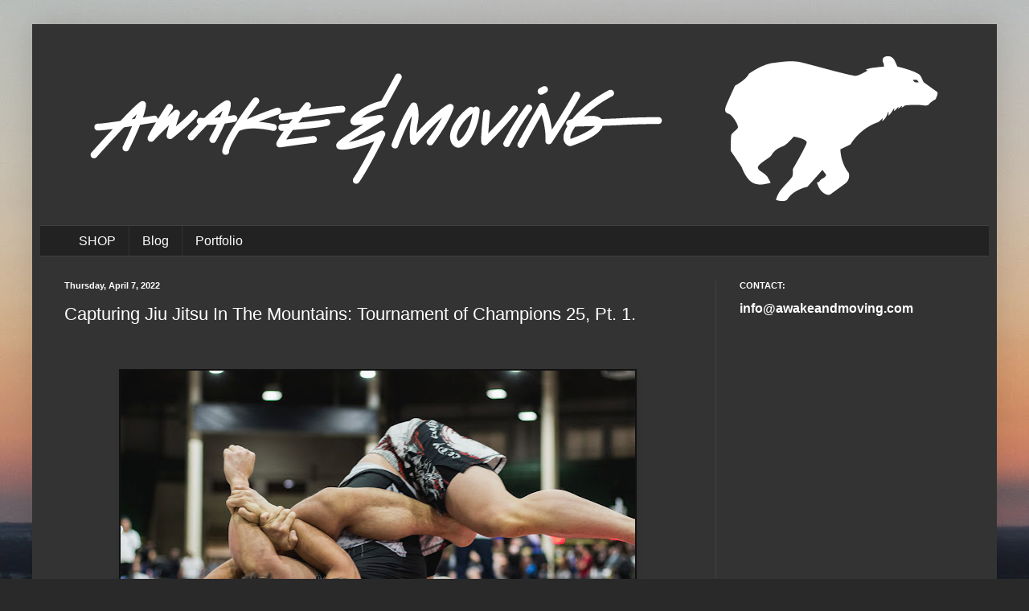

--- FILE ---
content_type: text/html; charset=UTF-8
request_url: http://www.awakeandmoving.com/2022/04/capturing-jiu-jitsu-in-mountains.html
body_size: 13468
content:
<!DOCTYPE html>
<html class='v2' dir='ltr' lang='en'>
<head>
<link href='https://www.blogger.com/static/v1/widgets/335934321-css_bundle_v2.css' rel='stylesheet' type='text/css'/>
<meta content='width=1100' name='viewport'/>
<meta content='text/html; charset=UTF-8' http-equiv='Content-Type'/>
<meta content='blogger' name='generator'/>
<link href='http://www.awakeandmoving.com/favicon.ico' rel='icon' type='image/x-icon'/>
<link href='http://www.awakeandmoving.com/2022/04/capturing-jiu-jitsu-in-mountains.html' rel='canonical'/>
<link rel="alternate" type="application/atom+xml" title="Awake &amp; Moving - Atom" href="http://www.awakeandmoving.com/feeds/posts/default" />
<link rel="alternate" type="application/rss+xml" title="Awake &amp; Moving - RSS" href="http://www.awakeandmoving.com/feeds/posts/default?alt=rss" />
<link rel="service.post" type="application/atom+xml" title="Awake &amp; Moving - Atom" href="https://www.blogger.com/feeds/9095806076465682854/posts/default" />

<link rel="alternate" type="application/atom+xml" title="Awake &amp; Moving - Atom" href="http://www.awakeandmoving.com/feeds/1657060674802470256/comments/default" />
<!--Can't find substitution for tag [blog.ieCssRetrofitLinks]-->
<link href='https://blogger.googleusercontent.com/img/b/R29vZ2xl/AVvXsEjpdVmbNZJ_wJ6mwuia1nF1TFyk-F5iEKoby9ih9C-yR13N5BxoUpYW5KX0HegDO_KxsqT252WyyJTENVoAYztRL3VQwfCuiMevsM8RqCFbn3sXY6lpgc6qF8f5zTcpTX8YMBEZS5JXAEP4x_3dp_cBLLDEIIw0IdzvrEoh6ppE6x1S4rRtrldsKkCJUA/w640-h426/2022_COBJJStateChampionship-8.jpg' rel='image_src'/>
<meta content='Photos of the 2022 Colorado Tournament of Champions 25 with F2W in Denver, CO, images by Blue Hernandez for Awake & Moving.' name='description'/>
<meta content='http://www.awakeandmoving.com/2022/04/capturing-jiu-jitsu-in-mountains.html' property='og:url'/>
<meta content='Capturing Jiu Jitsu In The Mountains: Tournament of Champions 25, Pt. 1.' property='og:title'/>
<meta content='Photos of the 2022 Colorado Tournament of Champions 25 with F2W in Denver, CO, images by Blue Hernandez for Awake &amp; Moving.' property='og:description'/>
<meta content='https://blogger.googleusercontent.com/img/b/R29vZ2xl/AVvXsEjpdVmbNZJ_wJ6mwuia1nF1TFyk-F5iEKoby9ih9C-yR13N5BxoUpYW5KX0HegDO_KxsqT252WyyJTENVoAYztRL3VQwfCuiMevsM8RqCFbn3sXY6lpgc6qF8f5zTcpTX8YMBEZS5JXAEP4x_3dp_cBLLDEIIw0IdzvrEoh6ppE6x1S4rRtrldsKkCJUA/w1200-h630-p-k-no-nu/2022_COBJJStateChampionship-8.jpg' property='og:image'/>
<title>Awake &amp; Moving: Capturing Jiu Jitsu In The Mountains: Tournament of Champions 25, Pt. 1.</title>
<style id='page-skin-1' type='text/css'><!--
/*
-----------------------------------------------
Blogger Template Style
Name:     Simple
Designer: Blogger
URL:      www.blogger.com
----------------------------------------------- */
/* Variable definitions
====================
<Variable name="keycolor" description="Main Color" type="color" default="#66bbdd"/>
<Group description="Page Text" selector="body">
<Variable name="body.font" description="Font" type="font"
default="normal normal 12px Arial, Tahoma, Helvetica, FreeSans, sans-serif"/>
<Variable name="body.text.color" description="Text Color" type="color" default="#222222"/>
</Group>
<Group description="Backgrounds" selector=".body-fauxcolumns-outer">
<Variable name="body.background.color" description="Outer Background" type="color" default="#66bbdd"/>
<Variable name="content.background.color" description="Main Background" type="color" default="#ffffff"/>
<Variable name="header.background.color" description="Header Background" type="color" default="transparent"/>
</Group>
<Group description="Links" selector=".main-outer">
<Variable name="link.color" description="Link Color" type="color" default="#2288bb"/>
<Variable name="link.visited.color" description="Visited Color" type="color" default="#888888"/>
<Variable name="link.hover.color" description="Hover Color" type="color" default="#33aaff"/>
</Group>
<Group description="Blog Title" selector=".header h1">
<Variable name="header.font" description="Font" type="font"
default="normal normal 60px Arial, Tahoma, Helvetica, FreeSans, sans-serif"/>
<Variable name="header.text.color" description="Title Color" type="color" default="#3399bb" />
</Group>
<Group description="Blog Description" selector=".header .description">
<Variable name="description.text.color" description="Description Color" type="color"
default="#777777" />
</Group>
<Group description="Tabs Text" selector=".tabs-inner .widget li a">
<Variable name="tabs.font" description="Font" type="font"
default="normal normal 14px Arial, Tahoma, Helvetica, FreeSans, sans-serif"/>
<Variable name="tabs.text.color" description="Text Color" type="color" default="#999999"/>
<Variable name="tabs.selected.text.color" description="Selected Color" type="color" default="#000000"/>
</Group>
<Group description="Tabs Background" selector=".tabs-outer .PageList">
<Variable name="tabs.background.color" description="Background Color" type="color" default="#f5f5f5"/>
<Variable name="tabs.selected.background.color" description="Selected Color" type="color" default="#eeeeee"/>
</Group>
<Group description="Post Title" selector="h3.post-title, .comments h4">
<Variable name="post.title.font" description="Font" type="font"
default="normal normal 22px Arial, Tahoma, Helvetica, FreeSans, sans-serif"/>
</Group>
<Group description="Date Header" selector=".date-header">
<Variable name="date.header.color" description="Text Color" type="color"
default="#ffffff"/>
<Variable name="date.header.background.color" description="Background Color" type="color"
default="transparent"/>
<Variable name="date.header.font" description="Text Font" type="font"
default="normal bold 11px Arial, Tahoma, Helvetica, FreeSans, sans-serif"/>
<Variable name="date.header.padding" description="Date Header Padding" type="string" default="inherit"/>
<Variable name="date.header.letterspacing" description="Date Header Letter Spacing" type="string" default="inherit"/>
<Variable name="date.header.margin" description="Date Header Margin" type="string" default="inherit"/>
</Group>
<Group description="Post Footer" selector=".post-footer">
<Variable name="post.footer.text.color" description="Text Color" type="color" default="#666666"/>
<Variable name="post.footer.background.color" description="Background Color" type="color"
default="#f9f9f9"/>
<Variable name="post.footer.border.color" description="Shadow Color" type="color" default="#eeeeee"/>
</Group>
<Group description="Gadgets" selector="h2">
<Variable name="widget.title.font" description="Title Font" type="font"
default="normal bold 11px Arial, Tahoma, Helvetica, FreeSans, sans-serif"/>
<Variable name="widget.title.text.color" description="Title Color" type="color" default="#000000"/>
<Variable name="widget.alternate.text.color" description="Alternate Color" type="color" default="#999999"/>
</Group>
<Group description="Images" selector=".main-inner">
<Variable name="image.background.color" description="Background Color" type="color" default="#ffffff"/>
<Variable name="image.border.color" description="Border Color" type="color" default="#eeeeee"/>
<Variable name="image.text.color" description="Caption Text Color" type="color" default="#ffffff"/>
</Group>
<Group description="Accents" selector=".content-inner">
<Variable name="body.rule.color" description="Separator Line Color" type="color" default="#eeeeee"/>
<Variable name="tabs.border.color" description="Tabs Border Color" type="color" default="#404040"/>
</Group>
<Variable name="body.background" description="Body Background" type="background"
color="#292929" default="$(color) none repeat scroll top left"/>
<Variable name="body.background.override" description="Body Background Override" type="string" default=""/>
<Variable name="body.background.gradient.cap" description="Body Gradient Cap" type="url"
default="url(https://resources.blogblog.com/blogblog/data/1kt/simple/gradients_light.png)"/>
<Variable name="body.background.gradient.tile" description="Body Gradient Tile" type="url"
default="url(https://resources.blogblog.com/blogblog/data/1kt/simple/body_gradient_tile_light.png)"/>
<Variable name="content.background.color.selector" description="Content Background Color Selector" type="string" default=".content-inner"/>
<Variable name="content.padding" description="Content Padding" type="length" default="10px" min="0" max="100px"/>
<Variable name="content.padding.horizontal" description="Content Horizontal Padding" type="length" default="10px" min="0" max="100px"/>
<Variable name="content.shadow.spread" description="Content Shadow Spread" type="length" default="40px" min="0" max="100px"/>
<Variable name="content.shadow.spread.webkit" description="Content Shadow Spread (WebKit)" type="length" default="5px" min="0" max="100px"/>
<Variable name="content.shadow.spread.ie" description="Content Shadow Spread (IE)" type="length" default="10px" min="0" max="100px"/>
<Variable name="main.border.width" description="Main Border Width" type="length" default="0" min="0" max="10px"/>
<Variable name="header.background.gradient" description="Header Gradient" type="url" default="none"/>
<Variable name="header.shadow.offset.left" description="Header Shadow Offset Left" type="length" default="-1px" min="-50px" max="50px"/>
<Variable name="header.shadow.offset.top" description="Header Shadow Offset Top" type="length" default="-1px" min="-50px" max="50px"/>
<Variable name="header.shadow.spread" description="Header Shadow Spread" type="length" default="1px" min="0" max="100px"/>
<Variable name="header.padding" description="Header Padding" type="length" default="30px" min="0" max="100px"/>
<Variable name="header.border.size" description="Header Border Size" type="length" default="1px" min="0" max="10px"/>
<Variable name="header.bottom.border.size" description="Header Bottom Border Size" type="length" default="1px" min="0" max="10px"/>
<Variable name="header.border.horizontalsize" description="Header Horizontal Border Size" type="length" default="0" min="0" max="10px"/>
<Variable name="description.text.size" description="Description Text Size" type="string" default="140%"/>
<Variable name="tabs.margin.top" description="Tabs Margin Top" type="length" default="0" min="0" max="100px"/>
<Variable name="tabs.margin.side" description="Tabs Side Margin" type="length" default="30px" min="0" max="100px"/>
<Variable name="tabs.background.gradient" description="Tabs Background Gradient" type="url"
default="url(https://resources.blogblog.com/blogblog/data/1kt/simple/gradients_light.png)"/>
<Variable name="tabs.border.width" description="Tabs Border Width" type="length" default="1px" min="0" max="10px"/>
<Variable name="tabs.bevel.border.width" description="Tabs Bevel Border Width" type="length" default="1px" min="0" max="10px"/>
<Variable name="post.margin.bottom" description="Post Bottom Margin" type="length" default="25px" min="0" max="100px"/>
<Variable name="image.border.small.size" description="Image Border Small Size" type="length" default="2px" min="0" max="10px"/>
<Variable name="image.border.large.size" description="Image Border Large Size" type="length" default="5px" min="0" max="10px"/>
<Variable name="page.width.selector" description="Page Width Selector" type="string" default=".region-inner"/>
<Variable name="page.width" description="Page Width" type="string" default="auto"/>
<Variable name="main.section.margin" description="Main Section Margin" type="length" default="15px" min="0" max="100px"/>
<Variable name="main.padding" description="Main Padding" type="length" default="15px" min="0" max="100px"/>
<Variable name="main.padding.top" description="Main Padding Top" type="length" default="30px" min="0" max="100px"/>
<Variable name="main.padding.bottom" description="Main Padding Bottom" type="length" default="30px" min="0" max="100px"/>
<Variable name="paging.background"
color="#333333"
description="Background of blog paging area" type="background"
default="transparent none no-repeat scroll top center"/>
<Variable name="footer.bevel" description="Bevel border length of footer" type="length" default="0" min="0" max="10px"/>
<Variable name="mobile.background.overlay" description="Mobile Background Overlay" type="string"
default="transparent none repeat scroll top left"/>
<Variable name="mobile.background.size" description="Mobile Background Size" type="string" default="auto"/>
<Variable name="mobile.button.color" description="Mobile Button Color" type="color" default="#ffffff" />
<Variable name="startSide" description="Side where text starts in blog language" type="automatic" default="left"/>
<Variable name="endSide" description="Side where text ends in blog language" type="automatic" default="right"/>
*/
/* Content
----------------------------------------------- */
body {
font: normal normal 14px Arial, Tahoma, Helvetica, FreeSans, sans-serif;
color: #ffffff;
background: #292929 url(http://1.bp.blogspot.com/-8I4pJdcfjZU/VbPKEMAn49I/AAAAAAAACIA/6UhnjYdk8v0/s1600/BG_2015_Q3.jpg) repeat fixed top left;
padding: 0 40px 40px 40px;
}
html body .region-inner {
min-width: 0;
max-width: 100%;
width: auto;
}
h2 {
font-size: 22px;
}
a:link {
text-decoration:none;
color: #dd7700;
}
a:visited {
text-decoration:none;
color: #cc6600;
}
a:hover {
text-decoration:underline;
color: #cc6600;
}
.body-fauxcolumn-outer .fauxcolumn-inner {
background: transparent none repeat scroll top left;
_background-image: none;
}
.body-fauxcolumn-outer .cap-top {
position: absolute;
z-index: 1;
height: 400px;
width: 100%;
}
.body-fauxcolumn-outer .cap-top .cap-left {
width: 100%;
background: transparent none repeat-x scroll top left;
_background-image: none;
}
.content-outer {
-moz-box-shadow: 0 0 40px rgba(0, 0, 0, .15);
-webkit-box-shadow: 0 0 5px rgba(0, 0, 0, .15);
-goog-ms-box-shadow: 0 0 10px #333333;
box-shadow: 0 0 40px rgba(0, 0, 0, .15);
margin-bottom: 1px;
}
.content-inner {
padding: 10px 10px;
}
.content-inner {
background-color: #333333;
}
/* Header
----------------------------------------------- */
.header-outer {
background: transparent none repeat-x scroll 0 -400px;
_background-image: none;
}
.Header h1 {
font: normal normal 60px Arial, Tahoma, Helvetica, FreeSans, sans-serif;
color: #ffffff;
text-shadow: -1px -1px 1px rgba(0, 0, 0, .2);
}
.Header h1 a {
color: #ffffff;
}
.Header .description {
font-size: 140%;
color: #ffffff;
}
.header-inner .Header .titlewrapper {
padding: 22px 30px;
}
.header-inner .Header .descriptionwrapper {
padding: 0 30px;
}
/* Tabs
----------------------------------------------- */
.tabs-inner .section:first-child {
border-top: 1px solid #404040;
}
.tabs-inner .section:first-child ul {
margin-top: -1px;
border-top: 1px solid #404040;
border-left: 0 solid #404040;
border-right: 0 solid #404040;
}
.tabs-inner .widget ul {
background: #222222 none repeat-x scroll 0 -800px;
_background-image: none;
border-bottom: 1px solid #404040;
margin-top: 0;
margin-left: -30px;
margin-right: -30px;
}
.tabs-inner .widget li a {
display: inline-block;
padding: .6em 1em;
font: normal normal 16px Arial, Tahoma, Helvetica, FreeSans, sans-serif;
color: #ffffff;
border-left: 1px solid #333333;
border-right: 0 solid #404040;
}
.tabs-inner .widget li:first-child a {
border-left: none;
}
.tabs-inner .widget li.selected a, .tabs-inner .widget li a:hover {
color: #ffffff;
background-color: #000000;
text-decoration: none;
}
/* Columns
----------------------------------------------- */
.main-outer {
border-top: 0 solid #404040;
}
.fauxcolumn-left-outer .fauxcolumn-inner {
border-right: 1px solid #404040;
}
.fauxcolumn-right-outer .fauxcolumn-inner {
border-left: 1px solid #404040;
}
/* Headings
----------------------------------------------- */
div.widget > h2,
div.widget h2.title {
margin: 0 0 1em 0;
font: normal bold 11px Arial, Tahoma, Helvetica, FreeSans, sans-serif;
color: #ffffff;
}
/* Widgets
----------------------------------------------- */
.widget .zippy {
color: #999999;
text-shadow: 2px 2px 1px rgba(0, 0, 0, .1);
}
.widget .popular-posts ul {
list-style: none;
}
/* Posts
----------------------------------------------- */
h2.date-header {
font: normal bold 11px Arial, Tahoma, Helvetica, FreeSans, sans-serif;
}
.date-header span {
background-color: transparent;
color: #ffffff;
padding: inherit;
letter-spacing: inherit;
margin: inherit;
}
.main-inner {
padding-top: 30px;
padding-bottom: 30px;
}
.main-inner .column-center-inner {
padding: 0 15px;
}
.main-inner .column-center-inner .section {
margin: 0 15px;
}
.post {
margin: 0 0 25px 0;
}
h3.post-title, .comments h4 {
font: normal normal 22px Arial, Tahoma, Helvetica, FreeSans, sans-serif;
margin: .75em 0 0;
}
.post-body {
font-size: 110%;
line-height: 1.4;
position: relative;
}
.post-body img, .post-body .tr-caption-container, .Profile img, .Image img,
.BlogList .item-thumbnail img {
padding: 0;
background: #111111;
border: 1px solid #111111;
-moz-box-shadow: 1px 1px 5px rgba(0, 0, 0, .1);
-webkit-box-shadow: 1px 1px 5px rgba(0, 0, 0, .1);
box-shadow: 1px 1px 5px rgba(0, 0, 0, .1);
}
.post-body img, .post-body .tr-caption-container {
padding: 1px;
}
.post-body .tr-caption-container {
color: #cccccc;
}
.post-body .tr-caption-container img {
padding: 0;
background: transparent;
border: none;
-moz-box-shadow: 0 0 0 rgba(0, 0, 0, .1);
-webkit-box-shadow: 0 0 0 rgba(0, 0, 0, .1);
box-shadow: 0 0 0 rgba(0, 0, 0, .1);
}
.post-header {
margin: 0 0 1.5em;
line-height: 1.6;
font-size: 90%;
}
.post-footer {
margin: 20px -2px 0;
padding: 5px 10px;
color: #888888;
background-color: #303030;
border-bottom: 1px solid #444444;
line-height: 1.6;
font-size: 90%;
}
#comments .comment-author {
padding-top: 1.5em;
border-top: 1px solid #404040;
background-position: 0 1.5em;
}
#comments .comment-author:first-child {
padding-top: 0;
border-top: none;
}
.avatar-image-container {
margin: .2em 0 0;
}
#comments .avatar-image-container img {
border: 1px solid #111111;
}
/* Comments
----------------------------------------------- */
.comments .comments-content .icon.blog-author {
background-repeat: no-repeat;
background-image: url([data-uri]);
}
.comments .comments-content .loadmore a {
border-top: 1px solid #999999;
border-bottom: 1px solid #999999;
}
.comments .comment-thread.inline-thread {
background-color: #303030;
}
.comments .continue {
border-top: 2px solid #999999;
}
/* Accents
---------------------------------------------- */
.section-columns td.columns-cell {
border-left: 1px solid #404040;
}
.blog-pager {
background: transparent none no-repeat scroll top center;
}
.blog-pager-older-link, .home-link,
.blog-pager-newer-link {
background-color: #333333;
padding: 5px;
}
.footer-outer {
border-top: 0 dashed #bbbbbb;
}
/* Mobile
----------------------------------------------- */
body.mobile  {
background-size: auto;
}
.mobile .body-fauxcolumn-outer {
background: transparent none repeat scroll top left;
}
.mobile .body-fauxcolumn-outer .cap-top {
background-size: 100% auto;
}
.mobile .content-outer {
-webkit-box-shadow: 0 0 3px rgba(0, 0, 0, .15);
box-shadow: 0 0 3px rgba(0, 0, 0, .15);
}
.mobile .tabs-inner .widget ul {
margin-left: 0;
margin-right: 0;
}
.mobile .post {
margin: 0;
}
.mobile .main-inner .column-center-inner .section {
margin: 0;
}
.mobile .date-header span {
padding: 0.1em 10px;
margin: 0 -10px;
}
.mobile h3.post-title {
margin: 0;
}
.mobile .blog-pager {
background: transparent none no-repeat scroll top center;
}
.mobile .footer-outer {
border-top: none;
}
.mobile .main-inner, .mobile .footer-inner {
background-color: #333333;
}
.mobile-index-contents {
color: #ffffff;
}
.mobile-link-button {
background-color: #dd7700;
}
.mobile-link-button a:link, .mobile-link-button a:visited {
color: #ffffff;
}
.mobile .tabs-inner .section:first-child {
border-top: none;
}
.mobile .tabs-inner .PageList .widget-content {
background-color: #000000;
color: #ffffff;
border-top: 1px solid #404040;
border-bottom: 1px solid #404040;
}
.mobile .tabs-inner .PageList .widget-content .pagelist-arrow {
border-left: 1px solid #404040;
}

--></style>
<style id='template-skin-1' type='text/css'><!--
body {
min-width: 1200px;
}
.content-outer, .content-fauxcolumn-outer, .region-inner {
min-width: 1200px;
max-width: 1200px;
_width: 1200px;
}
.main-inner .columns {
padding-left: 0px;
padding-right: 340px;
}
.main-inner .fauxcolumn-center-outer {
left: 0px;
right: 340px;
/* IE6 does not respect left and right together */
_width: expression(this.parentNode.offsetWidth -
parseInt("0px") -
parseInt("340px") + 'px');
}
.main-inner .fauxcolumn-left-outer {
width: 0px;
}
.main-inner .fauxcolumn-right-outer {
width: 340px;
}
.main-inner .column-left-outer {
width: 0px;
right: 100%;
margin-left: -0px;
}
.main-inner .column-right-outer {
width: 340px;
margin-right: -340px;
}
#layout {
min-width: 0;
}
#layout .content-outer {
min-width: 0;
width: 800px;
}
#layout .region-inner {
min-width: 0;
width: auto;
}
body#layout div.add_widget {
padding: 8px;
}
body#layout div.add_widget a {
margin-left: 32px;
}
--></style>
<style>
    body {background-image:url(http\:\/\/1.bp.blogspot.com\/-8I4pJdcfjZU\/VbPKEMAn49I\/AAAAAAAACIA\/6UhnjYdk8v0\/s1600\/BG_2015_Q3.jpg);}
    
@media (max-width: 200px) { body {background-image:url(http\:\/\/1.bp.blogspot.com\/-8I4pJdcfjZU\/VbPKEMAn49I\/AAAAAAAACIA\/6UhnjYdk8v0\/w200\/BG_2015_Q3.jpg);}}
@media (max-width: 400px) and (min-width: 201px) { body {background-image:url(http\:\/\/1.bp.blogspot.com\/-8I4pJdcfjZU\/VbPKEMAn49I\/AAAAAAAACIA\/6UhnjYdk8v0\/w400\/BG_2015_Q3.jpg);}}
@media (max-width: 800px) and (min-width: 401px) { body {background-image:url(http\:\/\/1.bp.blogspot.com\/-8I4pJdcfjZU\/VbPKEMAn49I\/AAAAAAAACIA\/6UhnjYdk8v0\/w800\/BG_2015_Q3.jpg);}}
@media (max-width: 1200px) and (min-width: 801px) { body {background-image:url(http\:\/\/1.bp.blogspot.com\/-8I4pJdcfjZU\/VbPKEMAn49I\/AAAAAAAACIA\/6UhnjYdk8v0\/w1200\/BG_2015_Q3.jpg);}}
/* Last tag covers anything over one higher than the previous max-size cap. */
@media (min-width: 1201px) { body {background-image:url(http\:\/\/1.bp.blogspot.com\/-8I4pJdcfjZU\/VbPKEMAn49I\/AAAAAAAACIA\/6UhnjYdk8v0\/w1600\/BG_2015_Q3.jpg);}}
  </style>
<link href='https://www.blogger.com/dyn-css/authorization.css?targetBlogID=9095806076465682854&amp;zx=c3e511a8-22ac-458f-aa92-d01fe97f7829' media='none' onload='if(media!=&#39;all&#39;)media=&#39;all&#39;' rel='stylesheet'/><noscript><link href='https://www.blogger.com/dyn-css/authorization.css?targetBlogID=9095806076465682854&amp;zx=c3e511a8-22ac-458f-aa92-d01fe97f7829' rel='stylesheet'/></noscript>
<meta name='google-adsense-platform-account' content='ca-host-pub-1556223355139109'/>
<meta name='google-adsense-platform-domain' content='blogspot.com'/>

</head>
<body class='loading'>
<div class='navbar no-items section' id='navbar' name='Navbar'>
</div>
<div class='body-fauxcolumns'>
<div class='fauxcolumn-outer body-fauxcolumn-outer'>
<div class='cap-top'>
<div class='cap-left'></div>
<div class='cap-right'></div>
</div>
<div class='fauxborder-left'>
<div class='fauxborder-right'></div>
<div class='fauxcolumn-inner'>
</div>
</div>
<div class='cap-bottom'>
<div class='cap-left'></div>
<div class='cap-right'></div>
</div>
</div>
</div>
<div class='content'>
<div class='content-fauxcolumns'>
<div class='fauxcolumn-outer content-fauxcolumn-outer'>
<div class='cap-top'>
<div class='cap-left'></div>
<div class='cap-right'></div>
</div>
<div class='fauxborder-left'>
<div class='fauxborder-right'></div>
<div class='fauxcolumn-inner'>
</div>
</div>
<div class='cap-bottom'>
<div class='cap-left'></div>
<div class='cap-right'></div>
</div>
</div>
</div>
<div class='content-outer'>
<div class='content-cap-top cap-top'>
<div class='cap-left'></div>
<div class='cap-right'></div>
</div>
<div class='fauxborder-left content-fauxborder-left'>
<div class='fauxborder-right content-fauxborder-right'></div>
<div class='content-inner'>
<header>
<div class='header-outer'>
<div class='header-cap-top cap-top'>
<div class='cap-left'></div>
<div class='cap-right'></div>
</div>
<div class='fauxborder-left header-fauxborder-left'>
<div class='fauxborder-right header-fauxborder-right'></div>
<div class='region-inner header-inner'>
<div class='header section' id='header' name='Header'><div class='widget Header' data-version='1' id='Header1'>
<div id='header-inner'>
<a href='http://www.awakeandmoving.bigcartel.com' style='display: block' target='_blank'>
<img alt='Awake &amp; Moving' height='240px; ' id='Header1_headerimg' src='https://blogger.googleusercontent.com/img/b/R29vZ2xl/AVvXsEiAkywadlu-CtCeq8mD-lirye1zq0nWapz5mqt2nbyRlL9j843dpeKDgkjzREO4PvhLhyphenhypheniIrGxyKuoGNC3S4Z_8T_GFk4HgUY6Sux86zH22sAkDPdXA8bPytc2YWwX19UD66IUr3EQJF0j2/s1600-r/HEADER_2016_Q1.png' style='display: block' width='1200px; '/>
</a>
</div>
</div></div>
</div>
</div>
<div class='header-cap-bottom cap-bottom'>
<div class='cap-left'></div>
<div class='cap-right'></div>
</div>
</div>
</header>
<div class='tabs-outer'>
<div class='tabs-cap-top cap-top'>
<div class='cap-left'></div>
<div class='cap-right'></div>
</div>
<div class='fauxborder-left tabs-fauxborder-left'>
<div class='fauxborder-right tabs-fauxborder-right'></div>
<div class='region-inner tabs-inner'>
<div class='tabs section' id='crosscol' name='Cross-Column'><div class='widget PageList' data-version='1' id='PageList1'>
<h2>Pages</h2>
<div class='widget-content'>
<ul>
<li>
<a href='http://www.awakeandmoving.com/p/shop.html'><a href="https://awakeandmoving.bigcartel.com/">SHOP</a></a>
</li>
<li>
<a href='http://www.awakeandmoving.com/'>Blog</a>
</li>
<li>
<a href='http://blue731.com'>Portfolio</a>
</li>
</ul>
<div class='clear'></div>
</div>
</div></div>
<div class='tabs no-items section' id='crosscol-overflow' name='Cross-Column 2'></div>
</div>
</div>
<div class='tabs-cap-bottom cap-bottom'>
<div class='cap-left'></div>
<div class='cap-right'></div>
</div>
</div>
<div class='main-outer'>
<div class='main-cap-top cap-top'>
<div class='cap-left'></div>
<div class='cap-right'></div>
</div>
<div class='fauxborder-left main-fauxborder-left'>
<div class='fauxborder-right main-fauxborder-right'></div>
<div class='region-inner main-inner'>
<div class='columns fauxcolumns'>
<div class='fauxcolumn-outer fauxcolumn-center-outer'>
<div class='cap-top'>
<div class='cap-left'></div>
<div class='cap-right'></div>
</div>
<div class='fauxborder-left'>
<div class='fauxborder-right'></div>
<div class='fauxcolumn-inner'>
</div>
</div>
<div class='cap-bottom'>
<div class='cap-left'></div>
<div class='cap-right'></div>
</div>
</div>
<div class='fauxcolumn-outer fauxcolumn-left-outer'>
<div class='cap-top'>
<div class='cap-left'></div>
<div class='cap-right'></div>
</div>
<div class='fauxborder-left'>
<div class='fauxborder-right'></div>
<div class='fauxcolumn-inner'>
</div>
</div>
<div class='cap-bottom'>
<div class='cap-left'></div>
<div class='cap-right'></div>
</div>
</div>
<div class='fauxcolumn-outer fauxcolumn-right-outer'>
<div class='cap-top'>
<div class='cap-left'></div>
<div class='cap-right'></div>
</div>
<div class='fauxborder-left'>
<div class='fauxborder-right'></div>
<div class='fauxcolumn-inner'>
</div>
</div>
<div class='cap-bottom'>
<div class='cap-left'></div>
<div class='cap-right'></div>
</div>
</div>
<!-- corrects IE6 width calculation -->
<div class='columns-inner'>
<div class='column-center-outer'>
<div class='column-center-inner'>
<div class='main section' id='main' name='Main'><div class='widget Blog' data-version='1' id='Blog1'>
<div class='blog-posts hfeed'>

          <div class="date-outer">
        
<h2 class='date-header'><span>Thursday, April 7, 2022</span></h2>

          <div class="date-posts">
        
<div class='post-outer'>
<div class='post hentry uncustomized-post-template' itemprop='blogPost' itemscope='itemscope' itemtype='http://schema.org/BlogPosting'>
<meta content='https://blogger.googleusercontent.com/img/b/R29vZ2xl/AVvXsEjpdVmbNZJ_wJ6mwuia1nF1TFyk-F5iEKoby9ih9C-yR13N5BxoUpYW5KX0HegDO_KxsqT252WyyJTENVoAYztRL3VQwfCuiMevsM8RqCFbn3sXY6lpgc6qF8f5zTcpTX8YMBEZS5JXAEP4x_3dp_cBLLDEIIw0IdzvrEoh6ppE6x1S4rRtrldsKkCJUA/w640-h426/2022_COBJJStateChampionship-8.jpg' itemprop='image_url'/>
<meta content='9095806076465682854' itemprop='blogId'/>
<meta content='1657060674802470256' itemprop='postId'/>
<a name='1657060674802470256'></a>
<h3 class='post-title entry-title' itemprop='name'>
Capturing Jiu Jitsu In The Mountains: Tournament of Champions 25, Pt. 1.
</h3>
<div class='post-header'>
<div class='post-header-line-1'></div>
</div>
<div class='post-body entry-content' id='post-body-1657060674802470256' itemprop='articleBody'>
<p>&nbsp;</p><div class="separator" style="clear: both; text-align: center;"><a href="https://blogger.googleusercontent.com/img/b/R29vZ2xl/AVvXsEjpdVmbNZJ_wJ6mwuia1nF1TFyk-F5iEKoby9ih9C-yR13N5BxoUpYW5KX0HegDO_KxsqT252WyyJTENVoAYztRL3VQwfCuiMevsM8RqCFbn3sXY6lpgc6qF8f5zTcpTX8YMBEZS5JXAEP4x_3dp_cBLLDEIIw0IdzvrEoh6ppE6x1S4rRtrldsKkCJUA/s1400/2022_COBJJStateChampionship-8.jpg" imageanchor="1" style="margin-left: 1em; margin-right: 1em;"><img alt="Colorado Tournament of Champions 25." border="0" data-original-height="933" data-original-width="1400" height="426" src="https://blogger.googleusercontent.com/img/b/R29vZ2xl/AVvXsEjpdVmbNZJ_wJ6mwuia1nF1TFyk-F5iEKoby9ih9C-yR13N5BxoUpYW5KX0HegDO_KxsqT252WyyJTENVoAYztRL3VQwfCuiMevsM8RqCFbn3sXY6lpgc6qF8f5zTcpTX8YMBEZS5JXAEP4x_3dp_cBLLDEIIw0IdzvrEoh6ppE6x1S4rRtrldsKkCJUA/w640-h426/2022_COBJJStateChampionship-8.jpg" width="640" /></a></div><i><div style="text-align: center;"><i>Fighters at Colorado Tournament of Championships 25. Denver, CO.</i></div></i><br />It's been a few months since I have been photographing jiu jitsu and what better return than in my new home of Denver, CO. Between injuries and a couple of relocations from Austin, I was beyond stoked to finally begin settling into things. One thing I have surely been missing is jiu jitsu! <a href="http://www.f2wbjj.com/" target="_blank"><b>F2W</b></a> was in town hosting the <b>Colorado Tournament of Champions 25</b>, so it was a no-brainer to grab my camera and hit the mats. The day was full of new faces as well as some familiar ones from the gyms I've been rolling at here. From the dominating young girls beating all the boys, to the up and coming adult fighters looking to make a name for themselves, the day was filled with some pretty amazing jiu jitsu and I was able to capture some amazing action. I saw more submissions than I did decisions which always makes fights more exciting. All in all it was a fantastic afternoon and I was incredibly grateful to be back doing what I love. I'm stoked to see where these next few months take me and I'm looking forward to sharing it with yo all.<br /><br /><br /><div><b>Stay Creative,</b></div><div><b><i>BLUE731.</i></b></div><br /><div class="separator" style="clear: both; text-align: center;"><a href="https://blogger.googleusercontent.com/img/b/R29vZ2xl/AVvXsEhhQHWw10tfDddZFXlickHMspMe0LDeelZ_TCo1GPjIKj6GlSCEkuZBaCq-rsNp0Wfw-T2EklWuAdbI2rTaGvA9qyuQ--2pBtSgwTrSKjwTY2oZKFQc2Hx1GBHFH4qv3fWZXg37M3HIlwZD4JCPyYbxjk0P8aUsbnntNRlfoisgRIoRFi86HGga40bxag/s1400/2022_COBJJStateChampionship-3.jpg" imageanchor="1" style="margin-left: 1em; margin-right: 1em;"><img alt="Sinking in a tight submission." border="0" data-original-height="933" data-original-width="1400" height="426" src="https://blogger.googleusercontent.com/img/b/R29vZ2xl/AVvXsEhhQHWw10tfDddZFXlickHMspMe0LDeelZ_TCo1GPjIKj6GlSCEkuZBaCq-rsNp0Wfw-T2EklWuAdbI2rTaGvA9qyuQ--2pBtSgwTrSKjwTY2oZKFQc2Hx1GBHFH4qv3fWZXg37M3HIlwZD4JCPyYbxjk0P8aUsbnntNRlfoisgRIoRFi86HGga40bxag/w640-h426/2022_COBJJStateChampionship-3.jpg" width="640" /></a></div><br /><div class="separator" style="clear: both; text-align: center;"><a href="https://blogger.googleusercontent.com/img/b/R29vZ2xl/AVvXsEiV5SdLdJHhpeD2Hc79LbzsnC4zGBrXwOPeNjUdtLFlOaeo8Ol2RFFMHtI9agirUtkikvphSf-5H_0sb8gTNTb5AwTrXLsxALTZDMz1gf6UQQvBVGLBnt-pYRt2ZmsPcPO3IyW8riiHOHtCMfXGtzz__B5HJWtyC63Ze8ehMTp7dVvEkAE3JJ6OG8uXgQ/s1400/2022_COBJJStateChampionship-4.jpg" imageanchor="1" style="margin-left: 1em; margin-right: 1em;"><img alt="Fighters compete at the Colorado Tournament of Champions 25." border="0" data-original-height="933" data-original-width="1400" height="426" src="https://blogger.googleusercontent.com/img/b/R29vZ2xl/AVvXsEiV5SdLdJHhpeD2Hc79LbzsnC4zGBrXwOPeNjUdtLFlOaeo8Ol2RFFMHtI9agirUtkikvphSf-5H_0sb8gTNTb5AwTrXLsxALTZDMz1gf6UQQvBVGLBnt-pYRt2ZmsPcPO3IyW8riiHOHtCMfXGtzz__B5HJWtyC63Ze8ehMTp7dVvEkAE3JJ6OG8uXgQ/w640-h426/2022_COBJJStateChampionship-4.jpg" width="640" /><br /></a><br /><div class="separator" style="clear: both; text-align: center;"><a href="https://blogger.googleusercontent.com/img/b/R29vZ2xl/AVvXsEgc4ijxGhCoSt3cmpFRkCSjtXRMDcAtGvXtui-scvHGCSM8S_lyAgTlWkuUkUv42_AtbHR6jr68Zegoc-yftQLcNvrt0R5hH8sQtkZyd0-ZLfe0RRTfJIPxsxlHbJ1HXaQDH0r4vHxlVzprBfdZPDQcAEfYuLIus2kqu9TOoJfFcbzBoGPwjERj4zZj6g/s1400/2022_COBJJStateChampionship-11.jpg" imageanchor="1" style="margin-left: 1em; margin-right: 1em;"><img alt="The D&#39;Arce is becoming an incredibly popular sub." border="0" data-original-height="933" data-original-width="1400" height="426" src="https://blogger.googleusercontent.com/img/b/R29vZ2xl/AVvXsEgc4ijxGhCoSt3cmpFRkCSjtXRMDcAtGvXtui-scvHGCSM8S_lyAgTlWkuUkUv42_AtbHR6jr68Zegoc-yftQLcNvrt0R5hH8sQtkZyd0-ZLfe0RRTfJIPxsxlHbJ1HXaQDH0r4vHxlVzprBfdZPDQcAEfYuLIus2kqu9TOoJfFcbzBoGPwjERj4zZj6g/w640-h426/2022_COBJJStateChampionship-11.jpg" width="640" /></a></div><br /><div class="separator" style="clear: both; text-align: center;"><a href="https://blogger.googleusercontent.com/img/b/R29vZ2xl/AVvXsEinmRlxMyr1U_eMgzamyUVbZyn1GHZ1i6lmT1HKARgJC5FlnT1LuNiM-fjl2VdMvUH_IaqezpALdGEGyC9p4EgA1afP7zjjpz-DpBRsJfwn7mPW2487-K7S34BHYEVunCIjqJJL9iZ6OkOqyP5YrVW1Z1m1p0Zcybe0otSBZEejPkIOotEvNiU0hcHhhw/s1400/2022_COBJJStateChampionship-12.jpg" imageanchor="1" style="margin-left: 1em; margin-right: 1em;"><img alt="Stephanie Cline (Colorado BJJ Satori) patiently waits her moment to attack." border="0" data-original-height="933" data-original-width="1400" height="426" src="https://blogger.googleusercontent.com/img/b/R29vZ2xl/AVvXsEinmRlxMyr1U_eMgzamyUVbZyn1GHZ1i6lmT1HKARgJC5FlnT1LuNiM-fjl2VdMvUH_IaqezpALdGEGyC9p4EgA1afP7zjjpz-DpBRsJfwn7mPW2487-K7S34BHYEVunCIjqJJL9iZ6OkOqyP5YrVW1Z1m1p0Zcybe0otSBZEejPkIOotEvNiU0hcHhhw/w640-h426/2022_COBJJStateChampionship-12.jpg" width="640" /></a></div><br /><div class="separator" style="clear: both; text-align: center;"><a href="https://blogger.googleusercontent.com/img/b/R29vZ2xl/AVvXsEguinuAReqHpX-grq6DAW13zbL_ebX8quk3cBNe-McjOVpcQzs50WF5y4otf7iiB7fh9WDWIBcP4DyczbSMRahNq6_ihk75gBM4MXzwLOpUBVws5yLTUdKN9-yXbBQoBIaNSxAI1GP4uPVFuuH6fVvPWE-Ep7YtUoMtjXnw8Vxx04cl5eGsOZ8ICBbwfA/s1400/2022_COBJJStateChampionship-13.jpg" imageanchor="1" style="margin-left: 1em; margin-right: 1em;"><img alt="Stephanie is a beast!" border="0" data-original-height="933" data-original-width="1400" height="426" src="https://blogger.googleusercontent.com/img/b/R29vZ2xl/AVvXsEguinuAReqHpX-grq6DAW13zbL_ebX8quk3cBNe-McjOVpcQzs50WF5y4otf7iiB7fh9WDWIBcP4DyczbSMRahNq6_ihk75gBM4MXzwLOpUBVws5yLTUdKN9-yXbBQoBIaNSxAI1GP4uPVFuuH6fVvPWE-Ep7YtUoMtjXnw8Vxx04cl5eGsOZ8ICBbwfA/w640-h426/2022_COBJJStateChampionship-13.jpg" width="640" /></a><br /><i>Stephanie Cline attacking the neck of her opponent.</i></div><br /><div class="separator" style="clear: both; text-align: center;"><a href="https://blogger.googleusercontent.com/img/b/R29vZ2xl/AVvXsEhTwyanUzjU2i-5Ozjzkwv2ap1CxpMqWnJho43KyIfRSkOkDR8BUReEaEOdL0GZ-YK4dfXS3CAv4XsDFijdHi8bC_zk2nsYUN_jlTiei8EqC_C_ImXaCIF8RUCt2qXf8IY7f25TGIgcYPerWFZA_vxL47JlyPQJiKTmRcsu48NiIp0wcvHDtGax1f2bVg/s1400/2022_COBJJStateChampionship-14.jpg" imageanchor="1" style="margin-left: 1em; margin-right: 1em;"><img alt="Flying armbar!" border="0" data-original-height="1400" data-original-width="933" height="640" src="https://blogger.googleusercontent.com/img/b/R29vZ2xl/AVvXsEhTwyanUzjU2i-5Ozjzkwv2ap1CxpMqWnJho43KyIfRSkOkDR8BUReEaEOdL0GZ-YK4dfXS3CAv4XsDFijdHi8bC_zk2nsYUN_jlTiei8EqC_C_ImXaCIF8RUCt2qXf8IY7f25TGIgcYPerWFZA_vxL47JlyPQJiKTmRcsu48NiIp0wcvHDtGax1f2bVg/w426-h640/2022_COBJJStateChampionship-14.jpg" width="426" /></a></div><br /><div class="separator" style="clear: both; text-align: center;"><a href="https://blogger.googleusercontent.com/img/b/R29vZ2xl/AVvXsEg202zx2fOro2t-0bdboFNAnLpSVkZOzB0baPhHq21Syeq_gjrScTQa9jqBXUlGHsL_poB6nYGhUZ_RWR4q0AKitNs_STCnji4wI3itAS-vWIvh5voJ-WixlKQsAoCxirlKfTQ1kqp8khsmgcQ1MV-X9ncESMiki0JUVAFaVHyCHAqtr55j5dMMyPIavQ/s1400/2022_COBJJStateChampionship-15.jpg" imageanchor="1" style="margin-left: 1em; margin-right: 1em;"><img alt="Violence!" border="0" data-original-height="933" data-original-width="1400" height="426" src="https://blogger.googleusercontent.com/img/b/R29vZ2xl/AVvXsEg202zx2fOro2t-0bdboFNAnLpSVkZOzB0baPhHq21Syeq_gjrScTQa9jqBXUlGHsL_poB6nYGhUZ_RWR4q0AKitNs_STCnji4wI3itAS-vWIvh5voJ-WixlKQsAoCxirlKfTQ1kqp8khsmgcQ1MV-X9ncESMiki0JUVAFaVHyCHAqtr55j5dMMyPIavQ/w640-h426/2022_COBJJStateChampionship-15.jpg" width="640" /></a><br /><i>Today we choose violence.</i></div><br /><div class="separator" style="clear: both; text-align: center;"><a href="https://blogger.googleusercontent.com/img/b/R29vZ2xl/AVvXsEgEoZ_aERdEAb_3r4JgPynX2yPquNV2Ng7ncj03VCG9jU6rtqynDery5PLMAcvsKK7ijNzPcqAwwnBzmzf9ZxoORrW2uM5GGa38pwgGWIW4UeFWIMcjxprkMDnT1DFzHns5g4GY0DL8Fu-IJRueM8h9f-JUkoJtH1Z1fNwugR56fxO13onq54apQmbnaQ/s1400/2022_COBJJStateChampionship-16.jpg" imageanchor="1" style="margin-left: 1em; margin-right: 1em;"><img alt="Saw a few of these the entire day." border="0" data-original-height="933" data-original-width="1400" height="426" src="https://blogger.googleusercontent.com/img/b/R29vZ2xl/AVvXsEgEoZ_aERdEAb_3r4JgPynX2yPquNV2Ng7ncj03VCG9jU6rtqynDery5PLMAcvsKK7ijNzPcqAwwnBzmzf9ZxoORrW2uM5GGa38pwgGWIW4UeFWIMcjxprkMDnT1DFzHns5g4GY0DL8Fu-IJRueM8h9f-JUkoJtH1Z1fNwugR56fxO13onq54apQmbnaQ/w640-h426/2022_COBJJStateChampionship-16.jpg" width="640" /></a></div><br /><div class="separator" style="clear: both; text-align: center;"><a href="https://blogger.googleusercontent.com/img/b/R29vZ2xl/AVvXsEiQAuVbmyM6Vut9K0AR7KeB57zidnj4Yi8J6-H7UwzJBut9DyE5qPDbRuW-I8_Wc_3vervqWoBaUsTRpfPgu89OdB0eIZHwAGNLPNmBcMaWqtnGz660C5vWP8r2Ga0fZmBFeJFp46t_T0lFDd9MgL00OC5NYvaVmtCWX5Q1wb5feff2-xzHHbYL98lT-Q/s1400/2022_COBJJStateChampionship-18.jpg" imageanchor="1" style="margin-left: 1em; margin-right: 1em;"><img alt="Intense matchup." border="0" data-original-height="933" data-original-width="1400" height="426" src="https://blogger.googleusercontent.com/img/b/R29vZ2xl/AVvXsEiQAuVbmyM6Vut9K0AR7KeB57zidnj4Yi8J6-H7UwzJBut9DyE5qPDbRuW-I8_Wc_3vervqWoBaUsTRpfPgu89OdB0eIZHwAGNLPNmBcMaWqtnGz660C5vWP8r2Ga0fZmBFeJFp46t_T0lFDd9MgL00OC5NYvaVmtCWX5Q1wb5feff2-xzHHbYL98lT-Q/w640-h426/2022_COBJJStateChampionship-18.jpg" width="640" /></a></div><br /><div class="separator" style="clear: both; text-align: center;"><a href="https://blogger.googleusercontent.com/img/b/R29vZ2xl/AVvXsEjH-RejsP1LW0QXj5VJtvrJ-uQM9VB1UEmWru4hjqRbOoVkV73herfAVoP9hr7azwVdYV01tqjrqhGtNJ41btIaI6KIOKMsjXBF36eu0Oi42drSL_w-JbOUmMxrIxOheq7WGr7gr7mHGOfCw4ZZBsBPEhff5cK0bsM5wbQBc8dTqz7wHMnDKAOmWwjJjw/s1400/2022_COBJJStateChampionship-21.jpg" imageanchor="1" style="margin-left: 1em; margin-right: 1em;"><img alt="Wrestling!" border="0" data-original-height="933" data-original-width="1400" height="426" src="https://blogger.googleusercontent.com/img/b/R29vZ2xl/AVvXsEjH-RejsP1LW0QXj5VJtvrJ-uQM9VB1UEmWru4hjqRbOoVkV73herfAVoP9hr7azwVdYV01tqjrqhGtNJ41btIaI6KIOKMsjXBF36eu0Oi42drSL_w-JbOUmMxrIxOheq7WGr7gr7mHGOfCw4ZZBsBPEhff5cK0bsM5wbQBc8dTqz7wHMnDKAOmWwjJjw/w640-h426/2022_COBJJStateChampionship-21.jpg" width="640" /></a></div><br /><div class="separator" style="clear: both; text-align: center;"><a href="https://blogger.googleusercontent.com/img/b/R29vZ2xl/AVvXsEj7gFqgO6XGGmIDhneX1TLxWrPTwR3aaGXn67CZX38LU9rOsWqrqle_GawqylgslXYTNi7pvmf-XODGsC1Jc7bhiFiaF431VdwVneupZju_a5R8uU6SQ2lQ1UtxTEE8S82pOr3_DqOpU4stxoib_xbX_Td5-4hFNLKaT6okMnd_O5vr2GOj1X0rz8d3ag/s1400/2022_COBJJStateChampionship-23.jpg" imageanchor="1" style="margin-left: 1em; margin-right: 1em;"><img alt="JaCobi Jones with a nasty collar tie." border="0" data-original-height="1400" data-original-width="1120" height="640" src="https://blogger.googleusercontent.com/img/b/R29vZ2xl/AVvXsEj7gFqgO6XGGmIDhneX1TLxWrPTwR3aaGXn67CZX38LU9rOsWqrqle_GawqylgslXYTNi7pvmf-XODGsC1Jc7bhiFiaF431VdwVneupZju_a5R8uU6SQ2lQ1UtxTEE8S82pOr3_DqOpU4stxoib_xbX_Td5-4hFNLKaT6okMnd_O5vr2GOj1X0rz8d3ag/w512-h640/2022_COBJJStateChampionship-23.jpg" width="512" /></a></div><div class="separator" style="clear: both; text-align: center;"><i>Cobi Jones absolutely dominated every match.</i></div><br /><div class="separator" style="clear: both; text-align: center;"><a href="https://blogger.googleusercontent.com/img/b/R29vZ2xl/AVvXsEj6hVmJG9xh97ccE4gLnEvmAeQlhWtp8AJvlGLYjBVnWer6g4zgJ6rGJSFs-nwZvGSc5g7o0tLXOE7dCvO8-XspVwEz_PMcZHGW9z9p9z52R1dK_Ua7g9bBrZpqahAvD20DLJ4uqMp5kFKuS-pGhwZDb_38B9lduhQ3EAa6zOt9cYbbqhFe-4ePq8rFgQ/s1400/2022_COBJJStateChampionship-25.jpg" imageanchor="1" style="margin-left: 1em; margin-right: 1em;"><img alt="Another dub for JaCobi Jones." border="0" data-original-height="933" data-original-width="1400" height="426" src="https://blogger.googleusercontent.com/img/b/R29vZ2xl/AVvXsEj6hVmJG9xh97ccE4gLnEvmAeQlhWtp8AJvlGLYjBVnWer6g4zgJ6rGJSFs-nwZvGSc5g7o0tLXOE7dCvO8-XspVwEz_PMcZHGW9z9p9z52R1dK_Ua7g9bBrZpqahAvD20DLJ4uqMp5kFKuS-pGhwZDb_38B9lduhQ3EAa6zOt9cYbbqhFe-4ePq8rFgQ/w640-h426/2022_COBJJStateChampionship-25.jpg" width="640" /></a></div><div class="separator" style="clear: both; text-align: center;"><br /><br /></div></div><br /><div><br /></div>
<div style='clear: both;'></div>
</div>
<div class='post-footer'>
<div class='post-footer-line post-footer-line-1'>
<span class='post-author vcard'>
Posted by
<span class='fn' itemprop='author' itemscope='itemscope' itemtype='http://schema.org/Person'>
<span itemprop='name'>BLUE731</span>
</span>
</span>
<span class='post-timestamp'>
at
<meta content='http://www.awakeandmoving.com/2022/04/capturing-jiu-jitsu-in-mountains.html' itemprop='url'/>
<a class='timestamp-link' href='http://www.awakeandmoving.com/2022/04/capturing-jiu-jitsu-in-mountains.html' rel='bookmark' title='permanent link'><abbr class='published' itemprop='datePublished' title='2022-04-07T00:37:00-07:00'>12:37&#8239;AM</abbr></a>
</span>
<span class='post-comment-link'>
</span>
<span class='post-icons'>
<span class='item-control blog-admin pid-202665569'>
<a href='https://www.blogger.com/post-edit.g?blogID=9095806076465682854&postID=1657060674802470256&from=pencil' title='Edit Post'>
<img alt='' class='icon-action' height='18' src='https://resources.blogblog.com/img/icon18_edit_allbkg.gif' width='18'/>
</a>
</span>
</span>
<div class='post-share-buttons goog-inline-block'>
<a class='goog-inline-block share-button sb-email' href='https://www.blogger.com/share-post.g?blogID=9095806076465682854&postID=1657060674802470256&target=email' target='_blank' title='Email This'><span class='share-button-link-text'>Email This</span></a><a class='goog-inline-block share-button sb-blog' href='https://www.blogger.com/share-post.g?blogID=9095806076465682854&postID=1657060674802470256&target=blog' onclick='window.open(this.href, "_blank", "height=270,width=475"); return false;' target='_blank' title='BlogThis!'><span class='share-button-link-text'>BlogThis!</span></a><a class='goog-inline-block share-button sb-twitter' href='https://www.blogger.com/share-post.g?blogID=9095806076465682854&postID=1657060674802470256&target=twitter' target='_blank' title='Share to X'><span class='share-button-link-text'>Share to X</span></a><a class='goog-inline-block share-button sb-facebook' href='https://www.blogger.com/share-post.g?blogID=9095806076465682854&postID=1657060674802470256&target=facebook' onclick='window.open(this.href, "_blank", "height=430,width=640"); return false;' target='_blank' title='Share to Facebook'><span class='share-button-link-text'>Share to Facebook</span></a><a class='goog-inline-block share-button sb-pinterest' href='https://www.blogger.com/share-post.g?blogID=9095806076465682854&postID=1657060674802470256&target=pinterest' target='_blank' title='Share to Pinterest'><span class='share-button-link-text'>Share to Pinterest</span></a>
</div>
</div>
<div class='post-footer-line post-footer-line-2'>
<span class='post-labels'>
Labels:
<a href='http://www.awakeandmoving.com/search/label/community' rel='tag'>community</a>,
<a href='http://www.awakeandmoving.com/search/label/jiu%20jitsu' rel='tag'>jiu jitsu</a>,
<a href='http://www.awakeandmoving.com/search/label/martial%20arts' rel='tag'>martial arts</a>,
<a href='http://www.awakeandmoving.com/search/label/photography' rel='tag'>photography</a>
</span>
</div>
<div class='post-footer-line post-footer-line-3'>
<span class='post-location'>
Location:
<a href='https://maps.google.com/maps?q=Denver,+CO,+USA@39.7392358,-104.990251&z=10' target='_blank'>Denver, CO, USA</a>
</span>
</div>
</div>
</div>
<div class='comments' id='comments'>
<a name='comments'></a>
<h4>No comments:</h4>
<div id='Blog1_comments-block-wrapper'>
<dl class='avatar-comment-indent' id='comments-block'>
</dl>
</div>
<p class='comment-footer'>
<div class='comment-form'>
<a name='comment-form'></a>
<h4 id='comment-post-message'>Post a Comment</h4>
<p>
</p>
<a href='https://www.blogger.com/comment/frame/9095806076465682854?po=1657060674802470256&hl=en&saa=85391&origin=http://www.awakeandmoving.com' id='comment-editor-src'></a>
<iframe allowtransparency='true' class='blogger-iframe-colorize blogger-comment-from-post' frameborder='0' height='410px' id='comment-editor' name='comment-editor' src='' width='100%'></iframe>
<script src='https://www.blogger.com/static/v1/jsbin/2830521187-comment_from_post_iframe.js' type='text/javascript'></script>
<script type='text/javascript'>
      BLOG_CMT_createIframe('https://www.blogger.com/rpc_relay.html');
    </script>
</div>
</p>
</div>
</div>

        </div></div>
      
</div>
<div class='blog-pager' id='blog-pager'>
<span id='blog-pager-newer-link'>
<a class='blog-pager-newer-link' href='http://www.awakeandmoving.com/2022/04/the-hunt-for-glory-tournament-of.html' id='Blog1_blog-pager-newer-link' title='Newer Post'>Newer Post</a>
</span>
<span id='blog-pager-older-link'>
<a class='blog-pager-older-link' href='http://www.awakeandmoving.com/2022/04/finding-forgotten-gems-of-sweet-sexy.html' id='Blog1_blog-pager-older-link' title='Older Post'>Older Post</a>
</span>
<a class='home-link' href='http://www.awakeandmoving.com/'>Home</a>
</div>
<div class='clear'></div>
<div class='post-feeds'>
<div class='feed-links'>
Subscribe to:
<a class='feed-link' href='http://www.awakeandmoving.com/feeds/1657060674802470256/comments/default' target='_blank' type='application/atom+xml'>Post Comments (Atom)</a>
</div>
</div>
</div></div>
</div>
</div>
<div class='column-left-outer'>
<div class='column-left-inner'>
<aside>
</aside>
</div>
</div>
<div class='column-right-outer'>
<div class='column-right-inner'>
<aside>
<div class='sidebar section' id='sidebar-right-1'><div class='widget Text' data-version='1' id='Text1'>
<h2 class='title'>CONTACT:</h2>
<div class='widget-content'>
<h3><b>info@awakeandmoving.com</b></h3>
</div>
<div class='clear'></div>
</div></div>
</aside>
</div>
</div>
</div>
<div style='clear: both'></div>
<!-- columns -->
</div>
<!-- main -->
</div>
</div>
<div class='main-cap-bottom cap-bottom'>
<div class='cap-left'></div>
<div class='cap-right'></div>
</div>
</div>
<footer>
<div class='footer-outer'>
<div class='footer-cap-top cap-top'>
<div class='cap-left'></div>
<div class='cap-right'></div>
</div>
<div class='fauxborder-left footer-fauxborder-left'>
<div class='fauxborder-right footer-fauxborder-right'></div>
<div class='region-inner footer-inner'>
<div class='foot section' id='footer-1'><div class='widget Text' data-version='1' id='Text2'>
<div class='widget-content'>
<center style="font-style: normal;"><i style="font-size: 100%; text-align: left;">AWAKEANDMOVING.COM</i></center><center><br />All content is &#169;2012-2024 Awake &amp; Moving/Blue Hernandez</center>
</div>
<div class='clear'></div>
</div></div>
<table border='0' cellpadding='0' cellspacing='0' class='section-columns columns-2'>
<tbody>
<tr>
<td class='first columns-cell'>
<div class='foot no-items section' id='footer-2-1'></div>
</td>
<td class='columns-cell'>
<div class='foot no-items section' id='footer-2-2'></div>
</td>
</tr>
</tbody>
</table>
<!-- outside of the include in order to lock Attribution widget -->
<div class='foot section' id='footer-3' name='Footer'><div class='widget Attribution' data-version='1' id='Attribution1'>
<div class='widget-content' style='text-align: center;'>
Powered by <a href='https://www.blogger.com' target='_blank'>Blogger</a>.
</div>
<div class='clear'></div>
</div></div>
</div>
</div>
<div class='footer-cap-bottom cap-bottom'>
<div class='cap-left'></div>
<div class='cap-right'></div>
</div>
</div>
</footer>
<!-- content -->
</div>
</div>
<div class='content-cap-bottom cap-bottom'>
<div class='cap-left'></div>
<div class='cap-right'></div>
</div>
</div>
</div>
<script type='text/javascript'>
    window.setTimeout(function() {
        document.body.className = document.body.className.replace('loading', '');
      }, 10);
  </script>

<script type="text/javascript" src="https://www.blogger.com/static/v1/widgets/2028843038-widgets.js"></script>
<script type='text/javascript'>
window['__wavt'] = 'AOuZoY52C4Rt_m-qLdht7ex_016Y9yTqwQ:1769735014155';_WidgetManager._Init('//www.blogger.com/rearrange?blogID\x3d9095806076465682854','//www.awakeandmoving.com/2022/04/capturing-jiu-jitsu-in-mountains.html','9095806076465682854');
_WidgetManager._SetDataContext([{'name': 'blog', 'data': {'blogId': '9095806076465682854', 'title': 'Awake \x26amp; Moving', 'url': 'http://www.awakeandmoving.com/2022/04/capturing-jiu-jitsu-in-mountains.html', 'canonicalUrl': 'http://www.awakeandmoving.com/2022/04/capturing-jiu-jitsu-in-mountains.html', 'homepageUrl': 'http://www.awakeandmoving.com/', 'searchUrl': 'http://www.awakeandmoving.com/search', 'canonicalHomepageUrl': 'http://www.awakeandmoving.com/', 'blogspotFaviconUrl': 'http://www.awakeandmoving.com/favicon.ico', 'bloggerUrl': 'https://www.blogger.com', 'hasCustomDomain': true, 'httpsEnabled': true, 'enabledCommentProfileImages': true, 'gPlusViewType': 'FILTERED_POSTMOD', 'adultContent': false, 'analyticsAccountNumber': '', 'encoding': 'UTF-8', 'locale': 'en', 'localeUnderscoreDelimited': 'en', 'languageDirection': 'ltr', 'isPrivate': false, 'isMobile': false, 'isMobileRequest': false, 'mobileClass': '', 'isPrivateBlog': false, 'isDynamicViewsAvailable': true, 'feedLinks': '\x3clink rel\x3d\x22alternate\x22 type\x3d\x22application/atom+xml\x22 title\x3d\x22Awake \x26amp; Moving - Atom\x22 href\x3d\x22http://www.awakeandmoving.com/feeds/posts/default\x22 /\x3e\n\x3clink rel\x3d\x22alternate\x22 type\x3d\x22application/rss+xml\x22 title\x3d\x22Awake \x26amp; Moving - RSS\x22 href\x3d\x22http://www.awakeandmoving.com/feeds/posts/default?alt\x3drss\x22 /\x3e\n\x3clink rel\x3d\x22service.post\x22 type\x3d\x22application/atom+xml\x22 title\x3d\x22Awake \x26amp; Moving - Atom\x22 href\x3d\x22https://www.blogger.com/feeds/9095806076465682854/posts/default\x22 /\x3e\n\n\x3clink rel\x3d\x22alternate\x22 type\x3d\x22application/atom+xml\x22 title\x3d\x22Awake \x26amp; Moving - Atom\x22 href\x3d\x22http://www.awakeandmoving.com/feeds/1657060674802470256/comments/default\x22 /\x3e\n', 'meTag': '', 'adsenseHostId': 'ca-host-pub-1556223355139109', 'adsenseHasAds': false, 'adsenseAutoAds': false, 'boqCommentIframeForm': true, 'loginRedirectParam': '', 'isGoogleEverywhereLinkTooltipEnabled': true, 'view': '', 'dynamicViewsCommentsSrc': '//www.blogblog.com/dynamicviews/4224c15c4e7c9321/js/comments.js', 'dynamicViewsScriptSrc': '//www.blogblog.com/dynamicviews/488fc340cdb1c4a9', 'plusOneApiSrc': 'https://apis.google.com/js/platform.js', 'disableGComments': true, 'interstitialAccepted': false, 'sharing': {'platforms': [{'name': 'Get link', 'key': 'link', 'shareMessage': 'Get link', 'target': ''}, {'name': 'Facebook', 'key': 'facebook', 'shareMessage': 'Share to Facebook', 'target': 'facebook'}, {'name': 'BlogThis!', 'key': 'blogThis', 'shareMessage': 'BlogThis!', 'target': 'blog'}, {'name': 'X', 'key': 'twitter', 'shareMessage': 'Share to X', 'target': 'twitter'}, {'name': 'Pinterest', 'key': 'pinterest', 'shareMessage': 'Share to Pinterest', 'target': 'pinterest'}, {'name': 'Email', 'key': 'email', 'shareMessage': 'Email', 'target': 'email'}], 'disableGooglePlus': true, 'googlePlusShareButtonWidth': 0, 'googlePlusBootstrap': '\x3cscript type\x3d\x22text/javascript\x22\x3ewindow.___gcfg \x3d {\x27lang\x27: \x27en\x27};\x3c/script\x3e'}, 'hasCustomJumpLinkMessage': false, 'jumpLinkMessage': 'Read more', 'pageType': 'item', 'postId': '1657060674802470256', 'postImageThumbnailUrl': 'https://blogger.googleusercontent.com/img/b/R29vZ2xl/AVvXsEjpdVmbNZJ_wJ6mwuia1nF1TFyk-F5iEKoby9ih9C-yR13N5BxoUpYW5KX0HegDO_KxsqT252WyyJTENVoAYztRL3VQwfCuiMevsM8RqCFbn3sXY6lpgc6qF8f5zTcpTX8YMBEZS5JXAEP4x_3dp_cBLLDEIIw0IdzvrEoh6ppE6x1S4rRtrldsKkCJUA/s72-w640-c-h426/2022_COBJJStateChampionship-8.jpg', 'postImageUrl': 'https://blogger.googleusercontent.com/img/b/R29vZ2xl/AVvXsEjpdVmbNZJ_wJ6mwuia1nF1TFyk-F5iEKoby9ih9C-yR13N5BxoUpYW5KX0HegDO_KxsqT252WyyJTENVoAYztRL3VQwfCuiMevsM8RqCFbn3sXY6lpgc6qF8f5zTcpTX8YMBEZS5JXAEP4x_3dp_cBLLDEIIw0IdzvrEoh6ppE6x1S4rRtrldsKkCJUA/w640-h426/2022_COBJJStateChampionship-8.jpg', 'pageName': 'Capturing Jiu Jitsu In The Mountains: Tournament of Champions 25, Pt. 1.', 'pageTitle': 'Awake \x26amp; Moving: Capturing Jiu Jitsu In The Mountains: Tournament of Champions 25, Pt. 1.', 'metaDescription': 'Photos of the 2022 Colorado Tournament of Champions 25 with F2W in Denver, CO, images by Blue Hernandez for Awake \x26 Moving.'}}, {'name': 'features', 'data': {}}, {'name': 'messages', 'data': {'edit': 'Edit', 'linkCopiedToClipboard': 'Link copied to clipboard!', 'ok': 'Ok', 'postLink': 'Post Link'}}, {'name': 'template', 'data': {'isResponsive': false, 'isAlternateRendering': false, 'isCustom': false}}, {'name': 'view', 'data': {'classic': {'name': 'classic', 'url': '?view\x3dclassic'}, 'flipcard': {'name': 'flipcard', 'url': '?view\x3dflipcard'}, 'magazine': {'name': 'magazine', 'url': '?view\x3dmagazine'}, 'mosaic': {'name': 'mosaic', 'url': '?view\x3dmosaic'}, 'sidebar': {'name': 'sidebar', 'url': '?view\x3dsidebar'}, 'snapshot': {'name': 'snapshot', 'url': '?view\x3dsnapshot'}, 'timeslide': {'name': 'timeslide', 'url': '?view\x3dtimeslide'}, 'isMobile': false, 'title': 'Capturing Jiu Jitsu In The Mountains: Tournament of Champions 25, Pt. 1.', 'description': 'Photos of the 2022 Colorado Tournament of Champions 25 with F2W in Denver, CO, images by Blue Hernandez for Awake \x26 Moving.', 'featuredImage': 'https://blogger.googleusercontent.com/img/b/R29vZ2xl/AVvXsEjpdVmbNZJ_wJ6mwuia1nF1TFyk-F5iEKoby9ih9C-yR13N5BxoUpYW5KX0HegDO_KxsqT252WyyJTENVoAYztRL3VQwfCuiMevsM8RqCFbn3sXY6lpgc6qF8f5zTcpTX8YMBEZS5JXAEP4x_3dp_cBLLDEIIw0IdzvrEoh6ppE6x1S4rRtrldsKkCJUA/w640-h426/2022_COBJJStateChampionship-8.jpg', 'url': 'http://www.awakeandmoving.com/2022/04/capturing-jiu-jitsu-in-mountains.html', 'type': 'item', 'isSingleItem': true, 'isMultipleItems': false, 'isError': false, 'isPage': false, 'isPost': true, 'isHomepage': false, 'isArchive': false, 'isLabelSearch': false, 'postId': 1657060674802470256}}]);
_WidgetManager._RegisterWidget('_HeaderView', new _WidgetInfo('Header1', 'header', document.getElementById('Header1'), {}, 'displayModeFull'));
_WidgetManager._RegisterWidget('_PageListView', new _WidgetInfo('PageList1', 'crosscol', document.getElementById('PageList1'), {'title': 'Pages', 'links': [{'isCurrentPage': false, 'href': 'http://www.awakeandmoving.com/p/shop.html', 'id': '6721310089635674075', 'title': '\x3ca href\x3d\x22https://awakeandmoving.bigcartel.com/\x22\x3eSHOP\x3c/a\x3e'}, {'isCurrentPage': false, 'href': 'http://www.awakeandmoving.com/', 'title': 'Blog'}, {'isCurrentPage': false, 'href': 'http://blue731.com', 'title': 'Portfolio'}], 'mobile': false, 'showPlaceholder': true, 'hasCurrentPage': false}, 'displayModeFull'));
_WidgetManager._RegisterWidget('_BlogView', new _WidgetInfo('Blog1', 'main', document.getElementById('Blog1'), {'cmtInteractionsEnabled': false, 'lightboxEnabled': true, 'lightboxModuleUrl': 'https://www.blogger.com/static/v1/jsbin/3314219954-lbx.js', 'lightboxCssUrl': 'https://www.blogger.com/static/v1/v-css/828616780-lightbox_bundle.css'}, 'displayModeFull'));
_WidgetManager._RegisterWidget('_TextView', new _WidgetInfo('Text1', 'sidebar-right-1', document.getElementById('Text1'), {}, 'displayModeFull'));
_WidgetManager._RegisterWidget('_TextView', new _WidgetInfo('Text2', 'footer-1', document.getElementById('Text2'), {}, 'displayModeFull'));
_WidgetManager._RegisterWidget('_AttributionView', new _WidgetInfo('Attribution1', 'footer-3', document.getElementById('Attribution1'), {}, 'displayModeFull'));
</script>
</body>
</html>